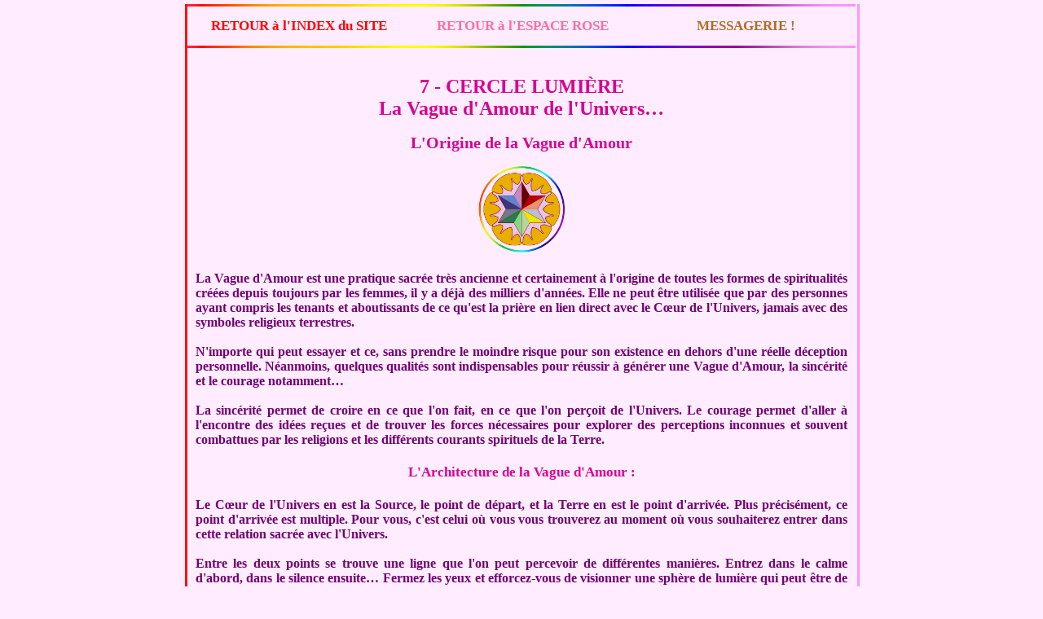

--- FILE ---
content_type: text/html; charset=UTF-8
request_url: http://croix-de-lumiere.eu/php/textes/vague_d_amour_univers.php
body_size: 8550
content:
<!DOCTYPE html PUBLIC "-//W3C//DTD XHTML 1.0 Transitional//EN" "http://www.w3.org/TR/xhtml1/DTD/xhtml1-transitional.dtd">
<html xmlns="http://www.w3.org/1999/xhtml">
<head>

<title>Croix de Lumière, Texte d'Isapierre, La Vague d'Amour de l'Univers...</title>
<meta name="description" lang="fr" content="Texte d'Isapierre, La Vague d'Amour de l'Univers..."/>
<meta name="keywords" lang="fr" content="Texte, Isapierre, vague, amour, univers "/>

<link href="/include/design_album_820.css" rel="stylesheet" type="text/css" />
<meta name="Copyright" content="08 Décembre 2006 - ISAPIERRE pour Croix de Lumiere.com"/>
<meta http-equiv="Content-Type" content="text/html; charset=UTF-8" />
<meta name="viewport" content="width=device-width, initial-scale=0.86, maximum-scale=5.0, minimum-scale=0.86">
<meta http-equiv="Content-Language" content="fr">
<meta name="msvalidate.01" content="175FBBB601361D85CC5D05FD860881E6" />
<meta name="google-site-verification" content="eeWrsW-OkhP4V1kUljl-RjQCZpL-AQXsqN2yRIJZdEE" /> 
<link rel="shortcut icon" href="/img/fond_de_page/croix-de-lumiere.ico" title="Croix-de-lumiere.com" />

<script language="Javascript">
 function popup(Page) {
 window.open(Page,'', 'top=100, left=100, width=400, height=400, resizable=yes, toolbar=no, scrollbars=no, status=yes');
 }
 
  var _gaq = _gaq || [];
  _gaq.push(['_setAccount', '#']);
  _gaq.push(['_trackPageview']);

  (function() {
    var ga = document.createElement('script'); ga.type = 'text/javascript'; ga.async = true;
    ga.src = ('https:' == document.location.protocol ? 'https://ssl' : 'http://www') + '.google-analytics.com/ga.js';
    var s = document.getElementsByTagName('script')[0]; s.parentNode.insertBefore(ga, s);
  })();

  window.___gcfg = {lang: 'fr'};

  (function() {
    var po = document.createElement('script'); po.type = 'text/javascript'; po.async = true;
    po.src = 'https://apis.google.com/js/plusone.js';
    var s = document.getElementsByTagName('script')[0]; s.parentNode.insertBefore(po, s);
  })();
</script>

</head>

<body style="background-color: #ffedff"><a name="haut" id="haut"></a> 

<table align="center" width="826" border="0" cellspacing="0" cellpadding="0">

<tr>
    <th rowspan="12" scope="col" bgcolor="#fa1300" ><div id="colonne" align="middle" width="3"></th>
    <th scope="col" colspan="3"><div id="cour_820" align="middle"><img src="/img/fond_de_page/arc-en-ciel.jpg" width="820" height="3"/><img/></div></th>
	<th rowspan="12" scope="col" bgcolor="#fc96fa" ><div id="colonne" align="middle" width="3"></th>
</tr>

<tr>
	<td><div id="texte_ligne_haute_270" align="middle" width="270"><a href="../../index.php"><h3><font color="#ff0000">RETOUR à l'INDEX du SITE </font></h3></a></div></td>
	
	<td><div id="texte_ligne_haute_270" align="middle" width="270"><a href="/include/espace_8.php#cercle_lumiere"><h3><font color="#fe6d9f">RETOUR à l'ESPACE ROSE</font></h3></a></div></td>
	
	<td><div id="texte_ligne_haute_270" align="middle" width="270"><a href="/include/mail.php"><h3><font color="#b16c25">MESSAGERIE ! </font></h3></a></div></td>
</tr>
 
<tr>
    <td colspan="3"><div id="cour_820" align="middle"><img src="/img/fond_de_page/arc-en-ciel.jpg" width="820" height="3"/><img/></div></td>
</tr>

<tr>
	<tr><td colspan="3"><br><div id="texte_820" align="middle"><h1><font color="#D60093">7 - CERCLE LUMIÈRE
		<br>La Vague d'Amour de l'Univers… </font></h1>

		<h2><font color="#D60093">L'Origine de la Vague d'Amour </font></h2>
		<img src="/img/fond_de_page/ROSE-ETOILE-200.png" width="108" height="108"/><img/></div>

		<div id="texte_820" align="justify"><h4>La Vague d'Amour est une pratique sacrée très ancienne et certainement à l'origine de toutes les formes de spiritualités créées depuis toujours par les femmes, il y a déjà des milliers d'années. Elle ne peut être utilisée que par des personnes ayant compris les tenants et aboutissants de ce qu'est la prière en lien direct avec le Cœur de l'Univers, jamais avec des symboles religieux terrestres.
		<br>
		<br>N'importe qui peut essayer et ce, sans prendre le moindre risque pour son existence en dehors d'une réelle déception personnelle. Néanmoins, quelques qualités sont indispensables pour réussir à générer une Vague d'Amour, la sincérité et le courage notamment…
		<br>
		<br>La sincérité permet de croire en ce que l'on fait, en ce que l'on perçoit de l'Univers. Le courage permet d'aller à l'encontre des idées reçues et de trouver les forces nécessaires pour explorer des perceptions inconnues et souvent combattues par les religions et les différents courants spirituels de la Terre. </h4></div>

		<div id="texte_820" align="middle"><h3><font color="#D60093">L'Architecture de la Vague d'Amour : </font></h3></div>

		<div id="texte_820" align="justify"><h4>Le Cœur de l'Univers en est la Source, le point de départ, et la Terre en est le point d'arrivée. Plus précisément, ce point d'arrivée est multiple. Pour vous, c'est celui où vous vous trouverez au moment où vous souhaiterez entrer dans cette relation sacrée avec l'Univers. 
		<br>
		<br>Entre les deux points se trouve une ligne que l'on peut percevoir de différentes manières. Entrez dans le calme d'abord, dans le silence ensuite… Fermez les yeux et efforcez-vous de visionner une sphère de lumière qui peut être de n'importe quelle couleur, de n'importe quelle taille et même de n'importe quelle forme, ça n'a pas beaucoup d'importance. 
		<br>
		<br>À l'inspiration, vous appelez l'Énergie de l'Univers afin qu'elle vous parvienne par ce fil. Vous pouvez visualiser des particules ou des boules brillantes, ou des papillons multicolores, ce ne sont que des nuances pourvu qu'elles suivent ce fil qui vous relie à l'Univers. À l'expiration, vous renvoyez par le même lien, l'Amour que vous croyez être capable de générer dans votre vie actuelle sur Terre.
		<br>
		<br>Quelle que soit votre vision spirituelle du moment, cette double circulation d'Énergie et d'Amour qui peut sembler enfantine à beaucoup, est un excellent moyen de découvrir que vous avez la possibilité de vous relier au Cœur de l'Univers. C'est une base essentielle à comprendre et à bien intégrer si vous souhaitez utilisez la Vague d'Amour, pour vous-même et pour les autres. </h4></div>

		<div id="texte_820" align="middle"><h3><font color="#D60093">Quelle est l'Utilité de la Vague d'Amour ? </font></h3></div>

		<div id="texte_820" align="justify"><h4>Contrairement à ce que l'on pourrait croire, la Vague d'Amour est surtout nécessaire pour modifier le comportement des personnes troublées, colériques et surtout celles dans le pouvoir qui prennent plaisir à écraser les autres que ce soit par le pouvoir de l'argent ou par des abus sexuels. 
		<br>
		<br>La Vague d'Amour brise la carapace que les personnes dans le "paraître" se sont construites au point qu'elles sont devenues incapables d'imaginer qu'elles vivent tout autant dans le microcosme de leur corps que dans le macrocosme de l'Univers. Exemple de carapaces : le sport abusif pour frimer auprès de l'autre sexe, chez les femmes, le culte de la superficialité du corps que l'on travesti à outrance pour développer un pouvoir de séduction pour contrer le pouvoir matériel de l'homme, une lutte de perdants.
		<br>
		<br>Plus positivement, la Vague d'Amour permet de conforter les personnes aimantes autant qu'aimables à développer leurs capacités à générer de l'Amour pour le plus grand bien de la Terre et donc de l'Univers. La certitude que le Divin a posé sa main sur l'épaule de ces personnes peut être ressentie par certaines dans les heures qui suivent cette pratique. </h4></div>

		<div id="texte_820" align="middle"><h3><font color="#D60093">Pourquoi de l'Amour à des personnes sans conscience ? </font></h3></div>

		<div id="texte_820" align="justify"><h4>Pourquoi doit-on envoyer de l'Amour à une personne qui a un comportement de pouvoir, qui écrase les autres sans aucun scrupule simplement parce qu'elle veut prendre et dominer, parce qu'elle n'a en fait aucune conscience des dimensions spirituelle qui régissent l'Univers. Cette personne croit avoir une place importante dans la société. Très satisfaite d'elle-même, elle ne sait même pas qu'elle s'est enfermée dans un cocon très sombre avec ses jouets préférés, l'argent, la force physique, le pouvoir matériel et/ou le pouvoir de séduction. 
		<br>
		<br>Il s'agit très justement de l'aider… Oui, vous pouvez aider une personne mauvaise à faire grandir son niveau de conscience afin qu'elle revienne peu à peu dans un chemin de vie bien plus respectueux envers les autres. Ces personnes passent la plus grande partie de leur vie à générer de multiples colères autour d'elles simplement parce que la colère est l'aliment "spirituel" qui les nourrit le mieux. De plus, quand elles ressentent la colère des autres à leur encontre, elles récupèrent cette énergie négative pour s'en nourrir encore mieux et en agissant ainsi, elles augmentent notablement leurs pouvoirs destructeurs. Pourquoi ? Il existe des centaines de livres très ennuyeux sur ce sujet alors que l'explication la plus simple est mathématique… </h4></div>

		<div id="texte_820" align="middle"><h3><font color="#D60093">Une Personne dans l'Amour représente une forme pensée positive, 
		<br>Une Personne dans la colère représente une forme pensée négative.
		<br>L'Amour est un élément positif tandis que la colère est un élément négatif. </font></h3></div>

		<div id="texte_820" align="justify"><h4>Si vous envoyez de l’Amour à une personne dans l’Amour, vous augmentez considérablement sa force intérieure car mathématiquement : AMOUR x AMOUR = AMOUR. Ce produit fait d’Amours représente une force positive qui permettra d’aider à faire monter la puissance d'une personne dans l'Amour, afin qu'elle puisse œuvrer plus puissamment à générer de l'Amour dans son environnement personnel pour qu’il devienne bien plus constructif pour les autres.
		<br>
		<br>Si vous envoyez de la colère à une personne dans la colère, vous augmentez considérablement sa force intérieure mais dans le mauvais sens. Vous lui fournissez une force négative car mathématiquement : COLÈRE x COLÈRE = COLÈRES. Ce produit fait de colères représente une force négative qui augmentera significativement la puissance négative de cette personne, l’aidant à devenir encore plus négative, plus destructrice pour les autres…
		<br>
		<br>Si vous envoyez de l’Amour à une personne dans la colère, vous réduisez considérablement sa mauvaise force intérieure, dans le bon sens cette fois. Vous lui fournissez une force positive car mathématique : +Amour x -Colère = MOINS. Ce produit "négatif" représente une force d’affaiblissement qui réduira significativement la puissance négative de cette personne et qui sera peut-être suffisante pour l’aider à passer du bon côté, de la colère à l’Amour… </h4></div>

		<div id="texte_820" align="middle"><h3><font color="#D60093">La Vague d'Amour est un Engagement pour la Personne qui la demande… </font></h3></div>

		<div id="texte_820" align="justify"><h4>Maintenant que vous comprenez pourquoi il est nécessaire d'envoyer de l'Amour à des personnes qui vous haïssent ou qui cherchent à vous écraser, vous devez bien comprendre qu'il vous sera désormais impossible de leur envoyer en parallèle de la haine ou de la colère. Le premier effet de la Vague d'Amour sera pour vous, elle vous fera grandir, elle augmentera votre rayonnement spirituel.
		<br>
		<br>En appelant la Vague d'Amour, il y a une condition essentielle à respecter sinon son effet va nettement s'amoindrir pour ne pas dire s'estomper. Si vous envoyez une vague d'Amour à une personne négative, vous ne devez plus jamais avoir de ressentiments contre cette personne puisqu'en lui envoyant de l'Amour, cela équivaut à lui pardonner le mal qu'elle vous a fait. Lui vouloir encore du mal serait un grave manquement à votre sincérité personnelle d'où l'utilité de faire grandir cette qualité en vous.
		<br>
		<br>Bien sûr, l'Être humain a souvent quelques faiblesses et ce n'est pas facile de changer sa perception d'une manière aussi radicale. Si un jour, vous commencez à avoir des pensées négatives contre une personne à qui vous avez envoyé une Vague d'Amour, repensez simplement à votre démarche… Vous vous souviendrez de votre demande et de votre engagement et cela suffira à vous ramener dans la Paix. 
		<br>
		<br>L'échec ne serait réel que si malgré cette démarche, vous persistiez à revenir dans un comportement négatif. En agissant de nouveau ainsi, vous redonneriez de la force à la personne qui en serait l'origine.
		<br>
		<br>Si vous manquez encore de convictions et de forces intérieures, alors n'utilisez pas la Vague d'Amour, agissez en vous, sortez de l'ignorance et entrez dans la connaissance, début d'une véritable vie spirituelle.
		<br>
		<br>L'ignorance contient le mot "rance", la Connaissance contient le mot "Naissance". C'est le début de la découverte de la Puissance de l'Univers et de notre présence sur cette Terre : Créer de l'Amour. </h4></div>

		<div id="texte_820" align="middle"><h3><font color="#d60093">La Vague d'Amour est un Appel à la Puissance Divine…
		<br>Elle seule décide de ce qui doit être fait ou défait sur Terre. </font></h3></div>

		<div id="texte_820" align="middle"><img src="/img/fond_de_page/ROSE-ETOILE-200.png" width="108" height="108"/><img/></div>

		<div id="texte_820" align="middle"><h2><font color="#d60093">Comment Organiser l'Appel d'une Vague d'Amour ? </h2>

		<h3><font color="#d60093">Préparation des Personnes participantes : </font></h3></div>

		<div id="texte_820" align="justify"><h4>Il s'agit d'une Énergie qui vient du Cœur de l'Univers et qui a besoin de traverser les personnes qui en sont conscientes avant de rebondir vers les personnes qui seront expressément nommées. Sur le plan corporel, il est demandé de respecter quelques règles d'hygiène fondamentales. Propretés corporelle et vestimentaire, vêtements clairs, mains propres et bonne hygiène buccale, choix d'un lieu au calme, de préférence en pleine nature mais légèrement à l'écart de l'eau (50 mètres au moins).
		<br>
		<br>Il est important que le dos de toutes les personnes participantes soit libéré en pratiquant préalablement un dégagement des tensions, d'abord autour de la nuque, puis autour des omoplates, puis en descendant le long de la colonne vertébrale et en agissant enfin sur le haut du sacrum. Si cela n'est pas fait, la circulation des Énergies de l'Univers sera difficile et réduira considérablement la puissance de la Vague d'Amour. 
		<br>
		<br>N'importe qui peut faire ce travail de préparation sans rentrer dans des connaissances précises des techniques de massage. Mais cette personne doit demander à celle qu'elle va dégager si elle a confiance en elle. Si elle répond oui, le dégagement se fera. Sans cette question préalable, cette action risque d'être perçue comme très intrusive et peut provoquer un rejet qui aura des conséquences pénalisantes. Sans la libération des tensions de son dos, une personne ne doit pas participer à un Cercle Lumière…
		<br>
		<br>Une personne, ayant beaucoup d'Amour en elle, pourra déverrouiller le dos des autres personnes en posant simplement ses mains selon la méthode indiquée plus haut. C'est la puissance du Cœur qui compte car elle provient du Cœur de l'Univers, alors que le côté technique ne dépasse que très rarement la superficialité du corps humain. Avec l'Amour, il est possible d'entrer dans l'intériorité du corps. </h4></div>

		<div id="texte_820" align="middle"><h3><font color="#d60093">Formation du Cercle Lumière : </font></h3></div>

		<div id="texte_820" align="justify"><h4>Quand toutes les personnes participantes sont prêtes, il est bien de former un cercle en se donnant les mains. Les mains gauches, côté Cœur, ont la paume tournée vers le ciel tandis que les paumes des mains droites, côté matériel, sont tournées vers la Terre. Ainsi chacun trouve la manière dont il doit se relier aux autres sans qu'il y ait une inversion d'énergies. Les alternances femmes/hommes et jeunes/vieux sont conseillées, le Cercle Lumière en sera équilibré.
		<br>
		<br>Une personne doit guider le Cercle Lumière. Elle doit aussi s'enquérir de la volonté personnelle de chacune des personnes présentes de faire grandir en elle sa capacité à créer de l'Amour. Exemple de phrase qui peut être reprise par chaque personne : </h4></div>

		<div id="texte_820" align="middle"><h3><font color="#d60093">"Je souhaite faire grandir en moi ma capacité à créer de l'Amour…"</font></h3></div>

		<div id="texte_820" align="justify"><h4>Quand tous les vœux sont formulés, les mains doivent se séparer car chacun doit prendre sa place individuelle face à l'Univers. </h4></div>

		<div id="texte_820" align="middle"><h3><font color="#d60093">L'Appel de la Vague d'Amour : </font></h3></div>

		<div id="texte_820" align="justify"><h4>La personne qui guide invite les participants au silence, au calme pour quelques minutes. Dans cet état méditatif, elle invite une des personnes à prononcer le premier nom de la liste de gens à qui elle souhaite envoyer cette vague d'Amour, des personnes haineuses comme des personnes généreuses, des personnes dans le pouvoir comme des personnes dans le don aux autres. Elle doit seulement prononcer le nom sans aucune autre précision… Pour qu'elle soit identifiée par les puissances spirituelles qui accompagnent la Vague d'Amour, elle doit visualiser cette personne dans sa conscience sans s'écarter de l'Amour le plus sincère. Ce n'est pas facile au début et cela demande beaucoup de courage intérieur…
		<br>
		<br>Dès que le nom est prononcé, la personne qui guide le Cercle Lumière amorce la demande de la Vague d'Amour à l'Univers en prononçant cette très courte mais très simple prière : </h4></div>

		<div id="texte_820" align="middle"><h3><font color="#d60093">"À cette Personne, nous envoyons une Vague d'Amour…" </font></h3></div>

		<div id="texte_820" align="justify"><h4>En même temps, les personnes participantes peuvent exprimer la prière en même temps, soit de manière audible, soit en acquiesçant dans le silence mais en veillant à rester bien présentes. Dès qu'une prière est formulée, le nom suivant est prononcé… La prière est aussitôt reformulée et ainsi de suite jusqu'à ce que la première personne n'ait plus de noms à proposer.
		<br>
		<br>La personne qui guide le Cercle Lumière désigne une autre personne qui prend le relais avec sa propre liste, lecture d'un nom de sa liste et visualisation de la personne désignée… et ainsi de suite. La dernière personne à donner connaissance de sa liste est celle qui guide le cercle Lumière.
		<br>
		<br>Se redonner les mains et se remercier mutuellement est suffisant pour quitter un Cercle Lumière. Passer un petit moment ensemble pour laisser la détente se faire calmement est toujours très intéressant, que ce soit une promenade dans la nature ou le partage d'une collation ou d'un repas.
		<br>
		<br>Pour la suite, il n'y a rien d'autre à faire que de rester pleinement conscient de ce qui vient d'être fait. 
		<br>
		<br>Envoyer une Vague d'Amour permet aux personnes dans le don aux autres de renforcer l'aide qu'elles pratiquent déjà, une "caresse divine" qu'elles peuvent percevoir en fonction de leur sensibilité, de leur sincérité et de leur courage…
		<br>
		<br>Envoyer une vague d'Amour permet aux personnes dans la colère et dans le pouvoir de changer de comportement en réduisant de multiples manières possibles l'agitation qui les perturbe. Un jour peut-être, elles trouveront le moyen de se relier à l'Amour, mai surtout à la Source, à la Lumière de l'Univers… </h4></div>
		<br>
		<div id="texte_820" align="left"><img src="/img/fond_de_page/SIGNATURE-ISAPIERRE.png" width="300" height="16"/><img/></div>
		<div align="middle"><img src="/img/fond_de_page/ROSE-ETOILE-200.png" width="108" height="108"/><img/></div>
		<br>
		<div align="middle"><a href="/pdf/cercle_lumiere_5_relier_univers.pdf" target="blank"><img src="/img/fond_de_page/banniere_pdf.jpg" width="333" alt="Version PDF de ce Texte de Croix de Lumière..."/><img/></a></div>
	</td>
</tr>

<tr>
	<td><div id="cour_270" align="middle" width="270"><a href="/php/textes/retourner_espace_feminin_sacre.php"><h4><font color="#ff0000">Texte Précédent :</font>
	<br>6 - Retour à l'Espace Féminin Sacré... </h3></a></div></td>
	
	<td><div id="cour_270" align="middle" width="270"><h3><font color="#D60093">Texte 7</font></h4></div></td>
	
	<td><div id="cour_270" align="middle" width="270"><a href="/php/textes/akhenara.php"><h4><font color="#004d00">Texte Suivant :</font>
	<br>8 -Découvrir l'Akhénara... </h3></a></div></td>
</tr>
		
<tr>
    <td colspan="3"><div id="cour_820" align="middle"><a class="photos" href="#haut" title="Pour remonter au sommet de cette page... " alt="Retour au sommet de cette page..."><img src="/img/fond_de_page/banniere_haut_de_page.jpg" width="820" height="36"/><img/></a></div></td>
</tr>

</table>
</body>
</html>


--- FILE ---
content_type: text/css
request_url: http://croix-de-lumiere.eu/include/design_album_820.css
body_size: 8409
content:
body
{
width: 826px;
height: 100%;
margin: auto;
margin-top: 5px;
}

a, p, h1, h2, h3, h4, ul, li
{
font-family: mongolian baiti, new century schoolbook, times new roman, tahoma, verdana, arial;
}

#texte_menu_haut_270
{
width: 264px;
margin-left: 3px;
margin-right: 3px;
margin-top: -3px;
margin-bottom: -3px;
}

#texte_ligne_haute_270
{
width: 264px;
margin-left: 5px;
margin-right: 5px;
margin-top: -3px;
margin-bottom: -3px;
}

#arc_en_ciel_800
{
width: 800px;
margin-left: 0px;
}

#bandeau_fenetre
{
width: 796px;
margin-left: 0px;
}

#bandeau_tarot
{
width: 748px;
margin-left: 0px;
}

#chemin
{
width: 800px;
margin-left: 30px;
margin-top: -4px;
margin-bottom: -4px;
}

#colonne
{
width: 3px;
margin-left: 0px;
}

#colonne_8
{
width: 8px;
margin-left: 0px;
}

#colspan_un
{
width: 45px;
margin-left: 0px;
margin-top: -4px;
margin-bottom: -4px;
}

#colspan_quatre
{
width: 186px;
margin-left: 0px;
margin-top: -4px;
margin-bottom: -4px;
}

#colspan_cinq
{
width: 233px;
margin-left: 0px;
margin-top: -4px;
margin-bottom: -4px;
}

#colspan_dix
{
width: 468px;
margin-left: 0px;
margin-top: -4px;
margin-bottom: -4px;
}

#colspan_douze
{
width: 555px;
margin-left: 0px;
margin-top: -4px;
margin-bottom: -4px;
}

#colspan_quatorze
{
width: 656px;
margin-left: 0px;
margin-top: -4px;
margin-bottom: -4px;
}

#cour_130
{
width: 130px;
margin-left: 0px;
}

#cour_340
{
width: 340px;
margin-left: 0px;
}

#cour_500
{
width: 500px;
margin-left: 0px;
}

#cour_510
{
width: 510px;
margin-left: 0px;
}

#cour_800
{
width: 800px;
margin-left: 0px;
}

#cour_810
{
width: 810px;
margin-left: 0px;
}

#cour_820
{
width: 820px;
margin-left: 0px;
}

#demi_large
{
width: 510px;
margin-left: 0px;
}

#etroit
{
width: 500px;
margin-left: 10px;
}

#fenetre
{
width: 682px;
margin-left: 0px;
}

#fenetre_555
{
width: 555px;
margin-left: 0px;
}

#fenetre_555_texte
{
width: 555px;
margin-left: 0px;
margin-top: -4px;
margin-bottom: -4px;
}

#fenetre_555_texte_a
{
width: 535px;
margin-left: 10px;
}

#fenetre_555_icone
{
width: 28px;
margin-left: 0px;
margin-top: -4px;
margin-bottom: -4px;
}

#fenetre_6
{
width: 508px;
margin-left: 0px;
}

#fenetre_tarot
{
width: 790px;
margin-left: 0px;
margin-right: 0px;
}

#fenetre_tarot_texte
{
width: 730px;
margin-left: 7px;
margin-right: 7px;
}

#fenetre_texte
{
width: 664px;
margin-left: 8px;
}

#fenetre_texte_6
{
width: 488px;
margin-right: 10px;
margin-left: 10px;
}

#icone_am
{
width: 111px;
margin-left: 0px;
}

#icone_50_35
{
width: 50px;
margin-left: 0px;
margin-top: -4px;
margin-bottom: -4px;
}

#icone_50
{
width: 50px;
margin-left: 0px;
margin-top: -10px;
}

#icone_58
{
width: 56px;
margin-left: 0px;
margin-top: -10px;
}

#icone_76
{
width: 76px;
margin-left: 0px;
margin-top: -4px;
margin-bottom: -4px;
}

#icone_78
{
width: 78px;
margin-left: 0px;
margin-top: -4px;
margin-bottom: -4px;
}

#icone_83
{
width: 83px;
margin-left: 0px;
margin-top: -4px;
margin-bottom: -4px;
}

#icone_91
{
width: 91px;
margin-left: 0px;
margin-top: 0px;
}

#icone_104
{
width: 104px;
margin-left: 0px;
margin-top: 0px;
}

#icone_108
{
width: 108px;
margin-left: 0px;
margin-right: 0px;
}

#icone_111
{
width: 111px;
margin-left: 0px;
margin-right: 0px;
}

#icone_tarot
{
width: 104px;
margin-left: 0px;
margin-right: 0px;
}

#index_textes_340
{
width: 330px;
margin-left: 5px;
margin-right: 5px;
}

#img_60
{
width: 60px;
margin-left: 0px;
}

#img_169
{
width: 169px;
margin-left: 0px;
}

#largeur_500
{
width: 500px;
margin-left: 0px;
}

#largeur_718
{
width: 718px;
margin-left: 0px;
}

#largeur_800
{
width: 800px;
margin-left: 0px;
}

#largeur_810
{
width: 810px;
margin-left: 0px;
}

#largeur_820
{
width: 820px;
margin-left: 0px;
}

#message_88
{
width: 88px;
margin-left: 0px;
}

#message_90
{
width: 90px;
margin-left: 0px;
}

#message_117
{
width: 109px;
margin-left: 0px;
}

#message_180
{
width: 180px;
margin-left: 0px;
}

#message_236
{
width: 228px;
margin-left: 0px;
}

#message_465
{
width: 465px;
margin-left: 0px;
}

#message_660
{
width: 660px;
margin-left: 0px;
}

#moyen
{
width: 584px;
margin-left: 8px;
margin-right: 8px;
}

#moyen_am
{
width: 624px;
margin-left: 8px;
margin-right: 8px;
}

#suite
{
width: 338px;
margin-left: 0px;
}

#texte_130
{
width: 120px;
margin-left: 5px;
margin-right: 5px;
}

#texte_270
{
width: 260px;
margin-left: 5px;
margin-right: 5px;
}

#texte_295
{
width: 285px;
margin-left: 5px;
margin-right: 5px;
}

#texte_340
{
width: 330px;
margin-left: 5px;
margin-right: 5px;
}

#texte_500
{
width: 484px;
margin-left: 8px;
margin-right: 8px;
}

#texte_800
{
width: 784px;
margin-left: 8px;
margin-right: 8px;
}

#texte_820
{
width: 800px;
margin-left: 10px;
margin-right: 10px;
}

#texte_bandeau_820
{
width: 804px;
margin-left: 8px;
margin-right: 8px;
margin-top: -4px;
margin-bottom: -4px;
}

#texte_largeur_200
{
width: 190px;
margin-left: 5px;
margin-right: 5px;
margin-top: -4px;
margin-bottom: -4px;
}

#texte_largeur_220
{
width: 208px;
margin-left: 6px;
margin-right: 6px;
margin-top: -4px;
margin-bottom: -4px;
}

#texte_largeur_340
{
width: 328px;
margin-left: 6px;
margin-right: 6px;
margin-top: -4px;
margin-bottom: -4px;
}

#texte_largeur_399
{
width: 399px;
margin-left: 0px;
margin-top: -4px;
margin-bottom: -4px;
}

#texte_largeur_400
{
width: 388px;
margin-left: 6px;
margin-right: 6px;
margin-top: -4px;
margin-bottom: -4px;
}

#texte_largeur_512
{
width: 494px;
margin-left: 8px;
margin-right: 8px;
margin-top: -4px;
margin-bottom: -4px;
}

#texte_largeur_680
{
width: 664px;
margin-left: 8px;
margin-right: 8px;
margin-top: -4px;
margin-bottom: -4px;
}

#texte_ligne_haute_130
{
width: 130px;
margin-left: 0px;
margin-right: 0px;
margin-top: -4px;
margin-bottom: -4px;
}

#texte_ligne_haute_200
{
width: 200px;
margin-left: 0px;
margin-right: 0px;
margin-top: -4px;
margin-bottom: -4px;
}

#texte_ligne_haute_240
{
width: 230px;
margin-left: 5px;
margin-right: 5px;
margin-top: -4px;
margin-bottom: -4px;
}

#texte_ligne_haute_265
{
width: 255px;
margin-left: 5px;
margin-right: 5px;
margin-top: -4px;
margin-bottom: -4px;
}

#texte_ligne_haute_295
{
width: 285px;
margin-left: 5px;
margin-right: 5px;
margin-top: -4px;
margin-bottom: -4px;
}

#texte_ligne_haute_300
{
width: 290px;
margin-left: 5px;
margin-right: 5px;
margin-top: -4px;
margin-bottom: -4px;
}

#texte_ligne_haute_340
{
width: 330px;
margin-left: 5px;
margin-right: 5px;
margin-top: -4px;
margin-bottom: -4px;
}

#texte_ligne_haute_400
{
width: 390px;
margin-left: 5px;
margin-right: 5px;
margin-top: -4px;
margin-bottom: -4px;
}

#texte_ligne_haute_444
{
width: 434px;
margin-left: 5px;
margin-right: 5px;
margin-top: -4px;
margin-bottom: -4px;
}

#texte_ligne_haute_480
{
width: 470px;
margin-left: 5px;
margin-right: 5px;
margin-top: -4px;
margin-bottom: -4px;
}

#texte_ligne_haute_540
{
width: 530px;
margin-left: 5px;
margin-right: 5px;
margin-top: -4px;
margin-bottom: -4px;
}

#texte_ligne_haute_820
{
width: 810px;
margin-left: 5px;
margin-right: 5px;
margin-top: -4px;
margin-bottom: -4px;
}

#titre
{
width: 340px;
margin-left: 0px;
}

#video_640
{
width: 640px;
margin-left: 0px;
margin-right: 0px;
}

#video_720
{
width: 720px;
margin-left: 0px;
}

#video_777
{
width: 777px;
margin-left: 0px;
}

#vous
{
width: 224px;
margin-left: 0px;
margin-top: -4px;
margin-bottom: -4px;
}

img
{
border: none;
}

li
{
list-style-type: none;
text-align: center;
}

ul
{
margin-top: 0px;
}

a 
{
text-decoration: none;
}

p
{
font-size: 16px;
color: #ffffff;
}

a
{
color: #660066;
}

h1
{
font-size: 24px;
color: #b000b0;
}


h2 
{
font-size: 20px;
color: #960096;
}


h3
{
font-size: 17px;
color: #760076;
}


h4
{
font-size: 16px;
color: #710071;
}


h5, h6, p
{
color: #8800b8;
}

